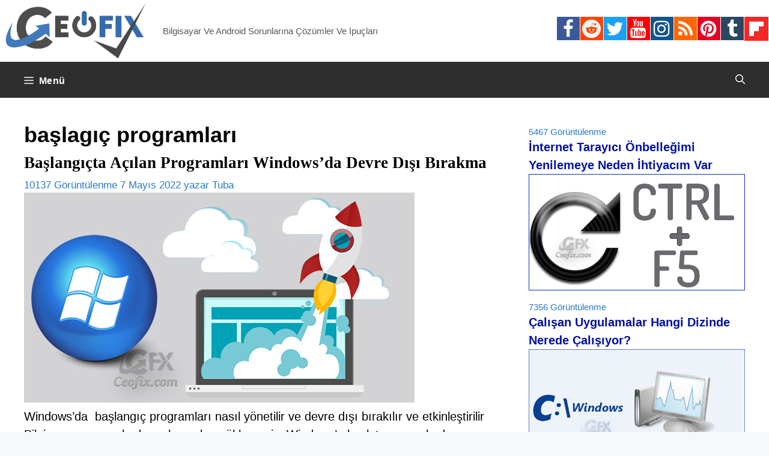

--- FILE ---
content_type: text/html; charset=UTF-8
request_url: https://www.ceofix.com/tag/baslagic-programlari/
body_size: 15866
content:
<!DOCTYPE html>
<html lang="tr">
<head>
	<meta charset="UTF-8">
	<!--iOS/android/handheld specific -->
<link rel="icon" href="https://www.ceofix.com/favicon.ico" type="image/x-icon" />
<link rel="apple-touch-icon" sizes="60x60" href="https://www.ceofix.com/files/images/apple-touch-icon-iphone-60x60-precomposed.png">
<link rel="apple-touch-icon" sizes="76x76" href="https://www.ceofix.com/files/images/apple-touch-icon-ipad-76x76-precomposed.png">
<link rel="apple-touch-icon" sizes="120x120" href="https://www.ceofix.com/files/images/apple-touch-icon-iphone-retina-120x120-precomposed.png">
<link rel="apple-touch-icon" sizes="152x152" href="https://www.ceofix.com/files/images/apple-touch-icon-ipad-retina-152x152-precomposed.png">
<meta name="apple-mobile-web-app-capable" content="yes">
<meta name="apple-mobile-web-app-status-bar-style" content="black">
<meta name="IE_RM_OFF" content="true">
<meta name="robots" content="all" />
<meta name="googlebot" content="all" />
<meta name="language" content="turkish" />
<link rel="Stylesheet" type="text/css" href="https://www.ceofix.com/wp-content/plugins/rgb-bgr-renk-secici/css/jpicker-1.1.6.min.css"/>
<script src="https://www.ceofix.com/wp-content/plugins/rgb-bgr-renk-secici/css/jquery-3.3.1.slim.min.js"></script>
<script src="https://www.ceofix.com/wp-content/plugins/rgb-bgr-renk-secici/css/jpicker-1.1.6.min.js"></script>
<script src="https://www.ceofix.com/wp-content/plugins/rgb-bgr-renk-secici/css/rgbbgr.min.js"></script>
<link rel="Stylesheet" type="text/css" href="https://www.ceofix.com/wp-content/plugins/rgb-bgr-renk-secici/css/rgbbgr.min.css"/>
	<meta name='robots' content='index, follow, max-image-preview:large, max-snippet:-1, max-video-preview:-1' />
<meta name="viewport" content="width=device-width, initial-scale=1">
	<!-- This site is optimized with the Yoast SEO plugin v26.2 - https://yoast.com/wordpress/plugins/seo/ -->
	<title>başlagıç programları arşivleri</title>
	<link rel="canonical" href="https://www.ceofix.com/tag/baslagic-programlari/" />
	<meta property="og:locale" content="tr_TR" />
	<meta property="og:type" content="article" />
	<meta property="og:title" content="başlagıç programları arşivleri" />
	<meta property="og:url" content="https://www.ceofix.com/tag/baslagic-programlari/" />
	<meta property="og:site_name" content="Ceofix.com" />
	<meta property="og:image" content="https://www.ceofix.com/wp-content/uploads/2021/07/ceofix.jpg" />
	<meta property="og:image:width" content="1200" />
	<meta property="og:image:height" content="630" />
	<meta property="og:image:type" content="image/jpeg" />
	<meta name="twitter:card" content="summary_large_image" />
	<meta name="twitter:site" content="@ceofixcom" />
	<script type="application/ld+json" class="yoast-schema-graph">{"@context":"https://schema.org","@graph":[{"@type":"CollectionPage","@id":"https://www.ceofix.com/tag/baslagic-programlari/","url":"https://www.ceofix.com/tag/baslagic-programlari/","name":"başlagıç programları arşivleri","isPartOf":{"@id":"https://www.ceofix.com/#website"},"breadcrumb":{"@id":"https://www.ceofix.com/tag/baslagic-programlari/#breadcrumb"},"inLanguage":"tr"},{"@type":"BreadcrumbList","@id":"https://www.ceofix.com/tag/baslagic-programlari/#breadcrumb","itemListElement":[{"@type":"ListItem","position":1,"name":"Anasayfa","item":"https://www.ceofix.com/"},{"@type":"ListItem","position":2,"name":"başlagıç programları"}]},{"@type":"WebSite","@id":"https://www.ceofix.com/#website","url":"https://www.ceofix.com/","name":"Ceofix.com","description":"Bilgisayar Ve Android Sorunlarına Çözümler Ve İpuçları","publisher":{"@id":"https://www.ceofix.com/#organization"},"potentialAction":[{"@type":"SearchAction","target":{"@type":"EntryPoint","urlTemplate":"https://www.ceofix.com/?s={search_term_string}"},"query-input":{"@type":"PropertyValueSpecification","valueRequired":true,"valueName":"search_term_string"}}],"inLanguage":"tr"},{"@type":"Organization","@id":"https://www.ceofix.com/#organization","name":"Ceofix.com","url":"https://www.ceofix.com/","logo":{"@type":"ImageObject","inLanguage":"tr","@id":"https://www.ceofix.com/#/schema/logo/image/","url":"https://www.ceofix.com/wp-content/uploads/2021/07/ceofix.jpg","contentUrl":"https://www.ceofix.com/wp-content/uploads/2021/07/ceofix.jpg","width":1200,"height":630,"caption":"Ceofix.com"},"image":{"@id":"https://www.ceofix.com/#/schema/logo/image/"},"sameAs":["https://www.facebook.com/ceofix","https://x.com/ceofixcom","https://www.instagram.com/ceofix/","https://www.linkedin.com/in/tubaoz/","https://tr.pinterest.com/ceofix/","https://www.youtube.com/c/ceofix","https://www.reddit.com/user/Ceofix-Com","https://www.tumblr.com/blog/ceofix-com"]}]}</script>
	<!-- / Yoast SEO plugin. -->


<link rel="alternate" type="application/rss+xml" title="Ceofix.com &raquo; akışı" href="https://www.ceofix.com/feed/" />
<link rel="alternate" type="application/rss+xml" title="Ceofix.com &raquo; yorum akışı" href="https://www.ceofix.com/comments/feed/" />
<link rel="alternate" type="application/rss+xml" title="Ceofix.com &raquo; başlagıç programları etiket akışı" href="https://www.ceofix.com/tag/baslagic-programlari/feed/" />
<style id='wp-img-auto-sizes-contain-inline-css'>
img:is([sizes=auto i],[sizes^="auto," i]){contain-intrinsic-size:3000px 1500px}
/*# sourceURL=wp-img-auto-sizes-contain-inline-css */
</style>
<style id='wp-emoji-styles-inline-css'>

	img.wp-smiley, img.emoji {
		display: inline !important;
		border: none !important;
		box-shadow: none !important;
		height: 1em !important;
		width: 1em !important;
		margin: 0 0.07em !important;
		vertical-align: -0.1em !important;
		background: none !important;
		padding: 0 !important;
	}
/*# sourceURL=wp-emoji-styles-inline-css */
</style>
<link rel='stylesheet' id='wp-block-library-css' href='https://www.ceofix.com/wp-includes/css/dist/block-library/style.min.css?ver=6.9' media='all' />
<style id='global-styles-inline-css'>
:root{--wp--preset--aspect-ratio--square: 1;--wp--preset--aspect-ratio--4-3: 4/3;--wp--preset--aspect-ratio--3-4: 3/4;--wp--preset--aspect-ratio--3-2: 3/2;--wp--preset--aspect-ratio--2-3: 2/3;--wp--preset--aspect-ratio--16-9: 16/9;--wp--preset--aspect-ratio--9-16: 9/16;--wp--preset--color--black: #000000;--wp--preset--color--cyan-bluish-gray: #abb8c3;--wp--preset--color--white: #ffffff;--wp--preset--color--pale-pink: #f78da7;--wp--preset--color--vivid-red: #cf2e2e;--wp--preset--color--luminous-vivid-orange: #ff6900;--wp--preset--color--luminous-vivid-amber: #fcb900;--wp--preset--color--light-green-cyan: #7bdcb5;--wp--preset--color--vivid-green-cyan: #00d084;--wp--preset--color--pale-cyan-blue: #8ed1fc;--wp--preset--color--vivid-cyan-blue: #0693e3;--wp--preset--color--vivid-purple: #9b51e0;--wp--preset--color--contrast: var(--contrast);--wp--preset--color--contrast-2: var(--contrast-2);--wp--preset--color--contrast-3: var(--contrast-3);--wp--preset--color--base: var(--base);--wp--preset--color--base-2: var(--base-2);--wp--preset--color--base-3: var(--base-3);--wp--preset--color--accent: var(--accent);--wp--preset--gradient--vivid-cyan-blue-to-vivid-purple: linear-gradient(135deg,rgb(6,147,227) 0%,rgb(155,81,224) 100%);--wp--preset--gradient--light-green-cyan-to-vivid-green-cyan: linear-gradient(135deg,rgb(122,220,180) 0%,rgb(0,208,130) 100%);--wp--preset--gradient--luminous-vivid-amber-to-luminous-vivid-orange: linear-gradient(135deg,rgb(252,185,0) 0%,rgb(255,105,0) 100%);--wp--preset--gradient--luminous-vivid-orange-to-vivid-red: linear-gradient(135deg,rgb(255,105,0) 0%,rgb(207,46,46) 100%);--wp--preset--gradient--very-light-gray-to-cyan-bluish-gray: linear-gradient(135deg,rgb(238,238,238) 0%,rgb(169,184,195) 100%);--wp--preset--gradient--cool-to-warm-spectrum: linear-gradient(135deg,rgb(74,234,220) 0%,rgb(151,120,209) 20%,rgb(207,42,186) 40%,rgb(238,44,130) 60%,rgb(251,105,98) 80%,rgb(254,248,76) 100%);--wp--preset--gradient--blush-light-purple: linear-gradient(135deg,rgb(255,206,236) 0%,rgb(152,150,240) 100%);--wp--preset--gradient--blush-bordeaux: linear-gradient(135deg,rgb(254,205,165) 0%,rgb(254,45,45) 50%,rgb(107,0,62) 100%);--wp--preset--gradient--luminous-dusk: linear-gradient(135deg,rgb(255,203,112) 0%,rgb(199,81,192) 50%,rgb(65,88,208) 100%);--wp--preset--gradient--pale-ocean: linear-gradient(135deg,rgb(255,245,203) 0%,rgb(182,227,212) 50%,rgb(51,167,181) 100%);--wp--preset--gradient--electric-grass: linear-gradient(135deg,rgb(202,248,128) 0%,rgb(113,206,126) 100%);--wp--preset--gradient--midnight: linear-gradient(135deg,rgb(2,3,129) 0%,rgb(40,116,252) 100%);--wp--preset--font-size--small: 13px;--wp--preset--font-size--medium: 20px;--wp--preset--font-size--large: 36px;--wp--preset--font-size--x-large: 42px;--wp--preset--spacing--20: 0.44rem;--wp--preset--spacing--30: 0.67rem;--wp--preset--spacing--40: 1rem;--wp--preset--spacing--50: 1.5rem;--wp--preset--spacing--60: 2.25rem;--wp--preset--spacing--70: 3.38rem;--wp--preset--spacing--80: 5.06rem;--wp--preset--shadow--natural: 6px 6px 9px rgba(0, 0, 0, 0.2);--wp--preset--shadow--deep: 12px 12px 50px rgba(0, 0, 0, 0.4);--wp--preset--shadow--sharp: 6px 6px 0px rgba(0, 0, 0, 0.2);--wp--preset--shadow--outlined: 6px 6px 0px -3px rgb(255, 255, 255), 6px 6px rgb(0, 0, 0);--wp--preset--shadow--crisp: 6px 6px 0px rgb(0, 0, 0);}:where(.is-layout-flex){gap: 0.5em;}:where(.is-layout-grid){gap: 0.5em;}body .is-layout-flex{display: flex;}.is-layout-flex{flex-wrap: wrap;align-items: center;}.is-layout-flex > :is(*, div){margin: 0;}body .is-layout-grid{display: grid;}.is-layout-grid > :is(*, div){margin: 0;}:where(.wp-block-columns.is-layout-flex){gap: 2em;}:where(.wp-block-columns.is-layout-grid){gap: 2em;}:where(.wp-block-post-template.is-layout-flex){gap: 1.25em;}:where(.wp-block-post-template.is-layout-grid){gap: 1.25em;}.has-black-color{color: var(--wp--preset--color--black) !important;}.has-cyan-bluish-gray-color{color: var(--wp--preset--color--cyan-bluish-gray) !important;}.has-white-color{color: var(--wp--preset--color--white) !important;}.has-pale-pink-color{color: var(--wp--preset--color--pale-pink) !important;}.has-vivid-red-color{color: var(--wp--preset--color--vivid-red) !important;}.has-luminous-vivid-orange-color{color: var(--wp--preset--color--luminous-vivid-orange) !important;}.has-luminous-vivid-amber-color{color: var(--wp--preset--color--luminous-vivid-amber) !important;}.has-light-green-cyan-color{color: var(--wp--preset--color--light-green-cyan) !important;}.has-vivid-green-cyan-color{color: var(--wp--preset--color--vivid-green-cyan) !important;}.has-pale-cyan-blue-color{color: var(--wp--preset--color--pale-cyan-blue) !important;}.has-vivid-cyan-blue-color{color: var(--wp--preset--color--vivid-cyan-blue) !important;}.has-vivid-purple-color{color: var(--wp--preset--color--vivid-purple) !important;}.has-black-background-color{background-color: var(--wp--preset--color--black) !important;}.has-cyan-bluish-gray-background-color{background-color: var(--wp--preset--color--cyan-bluish-gray) !important;}.has-white-background-color{background-color: var(--wp--preset--color--white) !important;}.has-pale-pink-background-color{background-color: var(--wp--preset--color--pale-pink) !important;}.has-vivid-red-background-color{background-color: var(--wp--preset--color--vivid-red) !important;}.has-luminous-vivid-orange-background-color{background-color: var(--wp--preset--color--luminous-vivid-orange) !important;}.has-luminous-vivid-amber-background-color{background-color: var(--wp--preset--color--luminous-vivid-amber) !important;}.has-light-green-cyan-background-color{background-color: var(--wp--preset--color--light-green-cyan) !important;}.has-vivid-green-cyan-background-color{background-color: var(--wp--preset--color--vivid-green-cyan) !important;}.has-pale-cyan-blue-background-color{background-color: var(--wp--preset--color--pale-cyan-blue) !important;}.has-vivid-cyan-blue-background-color{background-color: var(--wp--preset--color--vivid-cyan-blue) !important;}.has-vivid-purple-background-color{background-color: var(--wp--preset--color--vivid-purple) !important;}.has-black-border-color{border-color: var(--wp--preset--color--black) !important;}.has-cyan-bluish-gray-border-color{border-color: var(--wp--preset--color--cyan-bluish-gray) !important;}.has-white-border-color{border-color: var(--wp--preset--color--white) !important;}.has-pale-pink-border-color{border-color: var(--wp--preset--color--pale-pink) !important;}.has-vivid-red-border-color{border-color: var(--wp--preset--color--vivid-red) !important;}.has-luminous-vivid-orange-border-color{border-color: var(--wp--preset--color--luminous-vivid-orange) !important;}.has-luminous-vivid-amber-border-color{border-color: var(--wp--preset--color--luminous-vivid-amber) !important;}.has-light-green-cyan-border-color{border-color: var(--wp--preset--color--light-green-cyan) !important;}.has-vivid-green-cyan-border-color{border-color: var(--wp--preset--color--vivid-green-cyan) !important;}.has-pale-cyan-blue-border-color{border-color: var(--wp--preset--color--pale-cyan-blue) !important;}.has-vivid-cyan-blue-border-color{border-color: var(--wp--preset--color--vivid-cyan-blue) !important;}.has-vivid-purple-border-color{border-color: var(--wp--preset--color--vivid-purple) !important;}.has-vivid-cyan-blue-to-vivid-purple-gradient-background{background: var(--wp--preset--gradient--vivid-cyan-blue-to-vivid-purple) !important;}.has-light-green-cyan-to-vivid-green-cyan-gradient-background{background: var(--wp--preset--gradient--light-green-cyan-to-vivid-green-cyan) !important;}.has-luminous-vivid-amber-to-luminous-vivid-orange-gradient-background{background: var(--wp--preset--gradient--luminous-vivid-amber-to-luminous-vivid-orange) !important;}.has-luminous-vivid-orange-to-vivid-red-gradient-background{background: var(--wp--preset--gradient--luminous-vivid-orange-to-vivid-red) !important;}.has-very-light-gray-to-cyan-bluish-gray-gradient-background{background: var(--wp--preset--gradient--very-light-gray-to-cyan-bluish-gray) !important;}.has-cool-to-warm-spectrum-gradient-background{background: var(--wp--preset--gradient--cool-to-warm-spectrum) !important;}.has-blush-light-purple-gradient-background{background: var(--wp--preset--gradient--blush-light-purple) !important;}.has-blush-bordeaux-gradient-background{background: var(--wp--preset--gradient--blush-bordeaux) !important;}.has-luminous-dusk-gradient-background{background: var(--wp--preset--gradient--luminous-dusk) !important;}.has-pale-ocean-gradient-background{background: var(--wp--preset--gradient--pale-ocean) !important;}.has-electric-grass-gradient-background{background: var(--wp--preset--gradient--electric-grass) !important;}.has-midnight-gradient-background{background: var(--wp--preset--gradient--midnight) !important;}.has-small-font-size{font-size: var(--wp--preset--font-size--small) !important;}.has-medium-font-size{font-size: var(--wp--preset--font-size--medium) !important;}.has-large-font-size{font-size: var(--wp--preset--font-size--large) !important;}.has-x-large-font-size{font-size: var(--wp--preset--font-size--x-large) !important;}
/*# sourceURL=global-styles-inline-css */
</style>

<style id='classic-theme-styles-inline-css'>
/*! This file is auto-generated */
.wp-block-button__link{color:#fff;background-color:#32373c;border-radius:9999px;box-shadow:none;text-decoration:none;padding:calc(.667em + 2px) calc(1.333em + 2px);font-size:1.125em}.wp-block-file__button{background:#32373c;color:#fff;text-decoration:none}
/*# sourceURL=/wp-includes/css/classic-themes.min.css */
</style>
<link rel='stylesheet' id='generate-widget-areas-css' href='https://www.ceofix.com/wp-content/themes/generatepress/assets/css/components/widget-areas.min.css?ver=3.4.0' media='all' />
<link rel='stylesheet' id='generate-style-css' href='https://www.ceofix.com/wp-content/themes/generatepress/assets/css/main.min.css?ver=3.4.0' media='all' />
<style id='generate-style-inline-css'>
body{background-color:var(--base-2);color:#000000;}a{color:#0059a6;}a:hover, a:focus, a:active{color:var(--contrast);}.grid-container{max-width:2000px;}.wp-block-group__inner-container{max-width:2000px;margin-left:auto;margin-right:auto;}.site-header .header-image{width:250px;}.generate-back-to-top{font-size:20px;border-radius:3px;position:fixed;bottom:30px;right:30px;line-height:40px;width:40px;text-align:center;z-index:10;transition:opacity 300ms ease-in-out;opacity:0.1;transform:translateY(1000px);}.generate-back-to-top__show{opacity:1;transform:translateY(0);}:root{--contrast:#222222;--contrast-2:#575760;--contrast-3:#b2b2be;--base:#f0f0f0;--base-2:#f7f8f9;--base-3:#ffffff;--accent:#1e73be;}:root .has-contrast-color{color:var(--contrast);}:root .has-contrast-background-color{background-color:var(--contrast);}:root .has-contrast-2-color{color:var(--contrast-2);}:root .has-contrast-2-background-color{background-color:var(--contrast-2);}:root .has-contrast-3-color{color:var(--contrast-3);}:root .has-contrast-3-background-color{background-color:var(--contrast-3);}:root .has-base-color{color:var(--base);}:root .has-base-background-color{background-color:var(--base);}:root .has-base-2-color{color:var(--base-2);}:root .has-base-2-background-color{background-color:var(--base-2);}:root .has-base-3-color{color:var(--base-3);}:root .has-base-3-background-color{background-color:var(--base-3);}:root .has-accent-color{color:var(--accent);}:root .has-accent-background-color{background-color:var(--accent);}.gp-modal:not(.gp-modal--open):not(.gp-modal--transition){display:none;}.gp-modal--transition:not(.gp-modal--open){pointer-events:none;}.gp-modal-overlay:not(.gp-modal-overlay--open):not(.gp-modal--transition){display:none;}.gp-modal__overlay{display:none;position:fixed;top:0;left:0;right:0;bottom:0;background:rgba(0,0,0,0.2);display:flex;justify-content:center;align-items:center;z-index:10000;backdrop-filter:blur(3px);transition:opacity 500ms ease;opacity:0;}.gp-modal--open:not(.gp-modal--transition) .gp-modal__overlay{opacity:1;}.gp-modal__container{max-width:100%;max-height:100vh;transform:scale(0.9);transition:transform 500ms ease;padding:0 10px;}.gp-modal--open:not(.gp-modal--transition) .gp-modal__container{transform:scale(1);}.search-modal-fields{display:flex;}.gp-search-modal .gp-modal__overlay{align-items:flex-start;padding-top:25vh;background:var(--gp-search-modal-overlay-bg-color);}.search-modal-form{width:500px;max-width:100%;background-color:var(--gp-search-modal-bg-color);color:var(--gp-search-modal-text-color);}.search-modal-form .search-field, .search-modal-form .search-field:focus{width:100%;height:60px;background-color:transparent;border:0;appearance:none;color:currentColor;}.search-modal-fields button, .search-modal-fields button:active, .search-modal-fields button:focus, .search-modal-fields button:hover{background-color:transparent;border:0;color:currentColor;width:60px;}body, button, input, select, textarea{font-family:Arial;font-size:20px;}.main-navigation a, .main-navigation .menu-toggle, .main-navigation .menu-bar-items{font-family:Helvetica;font-weight:bold;font-style:normal;font-size:16px;letter-spacing:0.47px;line-height:1;}h1{font-family:Helvetica;font-weight:bold;font-size:36px;}h2{font-family:Georgia;font-weight:bold;text-transform:initial;font-size:27px;line-height:1.2em;}h3{font-family:Arial;font-weight:bold;font-size:21px;}h4{font-family:Arial;font-weight:bold;font-size:20px;}h5{font-family:Arial;font-weight:bold;font-size:19px;}h6{font-family:Arial;font-weight:bold;font-size:18px;}.widget-title{font-family:Georgia;font-weight:bold;}.site-info{font-family:Arial;}h1.entry-title{font-family:Times New Roman;font-size:36px;}.top-bar{background-color:#636363;color:#ffffff;}.top-bar a{color:#ffffff;}.top-bar a:hover{color:#303030;}.site-header{background-color:var(--base-3);}.main-title a,.main-title a:hover{color:var(--contrast);}.site-description{color:var(--contrast-2);}.main-navigation,.main-navigation ul ul{background-color:#2e2e2e;}.main-navigation .main-nav ul li a, .main-navigation .menu-toggle, .main-navigation .menu-bar-items{color:#ffffff;}.main-navigation .main-nav ul li:not([class*="current-menu-"]):hover > a, .main-navigation .main-nav ul li:not([class*="current-menu-"]):focus > a, .main-navigation .main-nav ul li.sfHover:not([class*="current-menu-"]) > a, .main-navigation .menu-bar-item:hover > a, .main-navigation .menu-bar-item.sfHover > a{color:#fcfeff;background-color:#449dc4;}button.menu-toggle:hover,button.menu-toggle:focus{color:#ffffff;}.main-navigation .main-nav ul li[class*="current-menu-"] > a{color:#ffffff;background-color:#0b62a5;}.navigation-search input[type="search"],.navigation-search input[type="search"]:active, .navigation-search input[type="search"]:focus, .main-navigation .main-nav ul li.search-item.active > a, .main-navigation .menu-bar-items .search-item.active > a{color:#fcfeff;background-color:#449dc4;}.main-navigation ul ul{background-color:var(--base);}.separate-containers .inside-article, .separate-containers .comments-area, .separate-containers .page-header, .one-container .container, .separate-containers .paging-navigation, .inside-page-header{color:#000000;background-color:var(--base-3);}.inside-article a,.paging-navigation a,.comments-area a,.page-header a{color:#f23a00;}.inside-article a:hover,.paging-navigation a:hover,.comments-area a:hover,.page-header a:hover{color:#0909ed;}.entry-header h1,.page-header h1{color:#000000;}.entry-title a{color:#000000;}.entry-title a:hover{color:#002fbc;}.entry-meta{color:#277acd;}.entry-meta a{color:#0037fe;}.entry-meta a:hover{color:#167902;}h1{color:#000000;}h2{color:#000000;}h3{color:#000000;}h4{color:#000000;}h5{color:#000000;}h6{color:#000000;}.sidebar .widget{color:#277acd;background-color:var(--base-3);}.sidebar .widget a{color:#0011a6;}.sidebar .widget a:hover{color:#099bdf;}.sidebar .widget .widget-title{color:#000000;}.footer-widgets{background-color:var(--base-3);}.site-info{color:#fffafa;background-color:#2e2e2e;}.site-info a{color:#c9f2f3;}.site-info a:hover{color:#3a8eed;}.footer-bar .widget_nav_menu .current-menu-item a{color:#3a8eed;}input[type="text"],input[type="email"],input[type="url"],input[type="password"],input[type="search"],input[type="tel"],input[type="number"],textarea,select{color:var(--contrast);background-color:var(--base-2);border-color:var(--base);}input[type="text"]:focus,input[type="email"]:focus,input[type="url"]:focus,input[type="password"]:focus,input[type="search"]:focus,input[type="tel"]:focus,input[type="number"]:focus,textarea:focus,select:focus{color:var(--contrast);background-color:var(--base-2);border-color:var(--contrast-3);}button,html input[type="button"],input[type="reset"],input[type="submit"],a.button,a.wp-block-button__link:not(.has-background){color:#ffffff;background-color:#55555e;}button:hover,html input[type="button"]:hover,input[type="reset"]:hover,input[type="submit"]:hover,a.button:hover,button:focus,html input[type="button"]:focus,input[type="reset"]:focus,input[type="submit"]:focus,a.button:focus,a.wp-block-button__link:not(.has-background):active,a.wp-block-button__link:not(.has-background):focus,a.wp-block-button__link:not(.has-background):hover{color:#ffffff;background-color:#3f4047;}a.generate-back-to-top{background-color:rgba( 0,0,0,0.4 );color:#ffffff;}a.generate-back-to-top:hover,a.generate-back-to-top:focus{background-color:rgba( 0,0,0,0.6 );color:#ffffff;}:root{--gp-search-modal-bg-color:#000000;--gp-search-modal-text-color:#ffffff;--gp-search-modal-overlay-bg-color:rgba(0,0,0,0.2);}@media (max-width: 1350px){.main-navigation .menu-bar-item:hover > a, .main-navigation .menu-bar-item.sfHover > a{background:none;color:#ffffff;}}.nav-below-header .main-navigation .inside-navigation.grid-container, .nav-above-header .main-navigation .inside-navigation.grid-container{padding:0px 20px 0px 20px;}.site-main .wp-block-group__inner-container{padding:40px;}.separate-containers .paging-navigation{padding-top:20px;padding-bottom:20px;}.entry-content .alignwide, body:not(.no-sidebar) .entry-content .alignfull{margin-left:-40px;width:calc(100% + 80px);max-width:calc(100% + 80px);}.rtl .menu-item-has-children .dropdown-menu-toggle{padding-left:20px;}.rtl .main-navigation .main-nav ul li.menu-item-has-children > a{padding-right:20px;}@media (max-width:768px){.separate-containers .inside-article, .separate-containers .comments-area, .separate-containers .page-header, .separate-containers .paging-navigation, .one-container .site-content, .inside-page-header{padding:30px;}.site-main .wp-block-group__inner-container{padding:30px;}.inside-top-bar{padding-right:30px;padding-left:30px;}.inside-header{padding-right:30px;padding-left:30px;}.widget-area .widget{padding-top:30px;padding-right:30px;padding-bottom:30px;padding-left:30px;}.footer-widgets-container{padding-top:30px;padding-right:30px;padding-bottom:30px;padding-left:30px;}.inside-site-info{padding-right:30px;padding-left:30px;}.entry-content .alignwide, body:not(.no-sidebar) .entry-content .alignfull{margin-left:-30px;width:calc(100% + 60px);max-width:calc(100% + 60px);}.one-container .site-main .paging-navigation{margin-bottom:20px;}}/* End cached CSS */.is-right-sidebar{width:30%;}.is-left-sidebar{width:30%;}.site-content .content-area{width:70%;}@media (max-width: 1350px){.main-navigation .menu-toggle,.sidebar-nav-mobile:not(#sticky-placeholder){display:block;}.main-navigation ul,.gen-sidebar-nav,.main-navigation:not(.slideout-navigation):not(.toggled) .main-nav > ul,.has-inline-mobile-toggle #site-navigation .inside-navigation > *:not(.navigation-search):not(.main-nav){display:none;}.nav-align-right .inside-navigation,.nav-align-center .inside-navigation{justify-content:space-between;}}
/*# sourceURL=generate-style-inline-css */
</style>
<link rel="https://api.w.org/" href="https://www.ceofix.com/wp-json/" /><link rel="alternate" title="JSON" type="application/json" href="https://www.ceofix.com/wp-json/wp/v2/tags/12386" /><link rel="EditURI" type="application/rsd+xml" title="RSD" href="https://www.ceofix.com/xmlrpc.php?rsd" />
<meta name="generator" content="WordPress 6.9" />
<style>.recentcomments a{display:inline !important;padding:0 !important;margin:0 !important;}</style>		<style id="wp-custom-css">
			::-moz-selection { background: transparent; }
::-webkit-user-selection { background: transparent; }
::-khtml-user-selection { background: transparent; }
::-o-user-selection { background: transparent; }
::-ms-user-selection { background: transparent; }

html, body, div, span, object,
form, input, h1, h2, button, label, a, img {
-moz-user-select: none;
-webkit-user-select: none;
-o-user-select: none;
-ms-user-select: none;
-webkit-touch-callout:none;
/* this will work for QtWebKit in future */
-webkit-user-drag: none;
}

input[type=text] {
-moz-user-select: text;
-webkit-user-select: text;
}

/* page navigation */

.page-numbers, a:hover.page-numbers {
color: #fff;
font-weight: bold;
background-color: #363535;
border: 1px solid #ededed;
}
a.page-numbers {
color: #000;
background-color: #fff;
}
.paging-navigation .nav-links>*
{
display: inline-block;	
transition: all 0.25s linear;	
line-height: 01;
margin-bottom: 10px;
padding: 15px 15px;
margin:  1 1px 0 0;
}
/* page navigation */
/* read-more */
a.read-more, a:hover.read-more {
color: #000;
font-weight: bold;
background-color: #eaeaea;
border: 1px solid #ededed;
}

a.read-more {
        color: #fff;
        background-color: #363535;
	display: inline-block;
	padding: 5px 5px;	
        border-radius: 1px;
	line-height: 01;	
}
/* read-more */
/* banner-width */
.inside-header
{
    padding: 1px;
}
/* banner-width */
/* banner-ad */
#banner-ad {
   float:none;
   text-align:center;
   position: relative;
   top: 02px;
   margin:auto;
   border: none;
   line-height: 6px;
  }
/* banner-ad */
/* remove-tags */
.tags-links {display:none;}
/* remove-tags */
/* youtube*/
.video-container {
    position: relative;
    /* keeps the aspect ratio */
    padding-bottom: 56.25%; 
    /* fine tunes the video positioning */
    overflow: hidden;
}

.video-container iframe,
.video-container object,
.video-container embed {
    position: absolute;
    top: 0;
    left: 0;
    width: 100%;
    height: 100%;
}
/* youtube*/
/* back-to-top-button*/
.generate-back-to-top {
    bottom: 293px;
    right: 1px;
	}
/* back-to-top-button*/
/*widget-title-bosluk*/
.widget-title {
	font-size: 1.1em;
	line-height: 1.1;	
	margin-bottom: 2px;
	padding: 1px 0px;
	}
/*widget-title-bosluk*/
/*widget-ara-bosluk*/
.widget-area .widget {
    padding: 0px;
}
.page-header, .sidebar .widget, .site-main{
    margin-bottom: 9px;
}
/*widget-ara-bosluk*/
/*widget-view-font*/	
.view-meta {
    font-size: 75%;
    margin-top: 1em;
    line-height: 0;
}
p {
    margin-bottom: 0.5em;
}
/*widget-view-font*/
/*post-baslik-h2*/
.one-container.archive .post:not(:last-child):not(.is-loop-template-item), .one-container.blog .post:not(:last-child):not(.is-loop-template-item) {
    padding-bottom: 0px;
}	
.one-container:not(.page) .inside-article {
    padding: 0px 0px 0px 0px;
}
.post {
	margin: 0 0 0em;
	}
footer.entry-meta {
 margin-top: 0.2em;
}	
/*post-baslik-h2*/
/*yazi-ici-baslik-alti*/
.entry-content:not(:first-child), .entry-summary:not(:first-child), .page-content:not(:first-child) {
    margin-top: 0em;
}
/*yazi-ici-baslik-alti*/
/*comment-date-remove*/	
.entry-meta.comment-metadata {
    display: none!important;
}
/*comment-date-remove*/
/*footer-*/
/*alt alan*/

/* social-icon */
.social-icons ul li {
	float: left;
}
.social-icons ul li i  {
  padding: 4px ;
	padding-left: 3px;
  font-size: 31px;
  width: 38px;
  height: 39.5px;
  text-align: center;
  text-decoration: none;
  margin: 0px;
	margin-right: 1px;
}
.social-icons .fa-facebook {
  background: #3B5998;
  color: white;
}
.social-icons .fa-twitter {
  background: #1da1f2;
  color: white;
}
.social-icons .fa-linkedin {
  background: #007bb5;
  color: white;
}
.social-icons .fa-youtube {
  background: #ff0000;
  color: white;
}
.social-icons .fa-instagram {
  background: #125688;
  color: white;
}
.social-icons .fa-pinterest {
  background: #e60023;
  color: white;
}
.social-icons .fa-tumblr {
  background: #2c4762;
  color: white;
}
.fa-rss {
  background: #ff6600;
  color: white;
}
.social-icons .fa-reddit {
  background: #ff4500;
  color: #f5f5f5;
}
/* social-icon */
/*download*/
.indir_css {
    display: inline-block;
    text-align: center;
    vertical-align: middle;
    padding: 5px 64px;
    border: 1px solid #62b3b2;
    border-radius: 0px;
    background: #ccf5f5;
    background: -webkit-gradient(linear, left top, left bottom, from(#ccf5f5), to(#d8f0f0));
    background: -moz-linear-gradient(top, #ccf5f5, #d8f0f0);
    background: linear-gradient(to bottom, #ccf5f5, #d8f0f0);
    font: normal normal bold 22px arial;
    color: #191f87;
    text-decoration: none;
    text-transform: lowercase;
}
.indir_css:hover {
    border: 1px solid #71cecd;
    background: #f5ffff;
    background: -webkit-gradient(linear, left top, left bottom, from(#f5ffff), to(#ffffff));
    background: -moz-linear-gradient(top, #f5ffff, #ffffff);
    background: linear-gradient(to bottom, #f5ffff, #ffffff);
    color: #191f87;
    text-decoration: none;
    text-transform: capitalize;
}
.indir_css:active {
    background: #7a9393;
    background: -webkit-gradient(linear, left top, left bottom, from(#7a9393), to(#d8f0f0));
    background: -moz-linear-gradient(top, #7a9393, #d8f0f0);
    background: linear-gradient(to bottom, #7a9393, #d8f0f0);
    text-transform: lowercase;
}
.indir_css:focus {
    text-transform: lowercase;
}
/*download*/		</style>
			
	<!-- Global site tag (gtag.js) - Google Analytics -->
<script async src="https://www.googletagmanager.com/gtag/js?id=UA-93568534-1"></script>
<script>
  window.dataLayer = window.dataLayer || [];
  function gtag(){dataLayer.push(arguments);}
  gtag('js', new Date());

  gtag('config', 'UA-93568534-1');
  gtag('config', 'G-XS8N8ZJZPW');
</script>

</head>
<body class="archive tag tag-baslagic-programlari tag-12386 wp-custom-logo wp-embed-responsive wp-theme-generatepress right-sidebar nav-below-header one-container header-aligned-left dropdown-hover" itemtype="https://schema.org/Blog" itemscope>
	<a class="screen-reader-text skip-link" href="#content" title="İçeriğe atla">İçeriğe atla</a>		<header class="site-header grid-container" id="masthead" aria-label="Site"  itemtype="https://schema.org/WPHeader" itemscope>
			<div class="inside-header grid-container">
				<div class="site-branding-container"><div class="site-logo">
					<a href="https://www.ceofix.com/" rel="home">
						<img  class="header-image is-logo-image" alt="Ceofix.com" src="https://www.ceofix.com/wp-content/uploads/2017/03/ceofix-logo.png" srcset="https://www.ceofix.com/wp-content/uploads/2017/03/ceofix-logo.png 1x, https://www.ceofix.com/wp-content/uploads/2017/03/ceofix-logo.png 2x" width="460" height="160" />
					</a>
				</div><div class="site-branding">
						
						<p class="site-description" itemprop="description">Bilgisayar Ve Android Sorunlarına Çözümler Ve İpuçları</p>
					</div></div>			<div class="header-widget">
				<aside id="text-17" class="widget inner-padding widget_text">			<div class="textwidget"><link rel='stylesheet' id='font-awesome-css' href='https://www.ceofix.com/wp-content/themes/generatepress/assets/css/components/font-awesome.min.css?ver=4.7' media='all' />
<script src="https://cdn.flipboard.com/web/buttons/js/flbuttons.min.js" type="text/javascript"></script></p>
<div class="social-icons">
<ul>
<li class="social-facebook"><a title="Facebook" href="https://www.facebook.com/ceofix" rel="noopener nofollow" class="external" target="_blank"><i class="fa fa-facebook"></i></a></li>
<li class="social-reddit"><a title="Reddit" href="https://www.reddit.com/user/Ceofix-Com" rel="noopener nofollow" class="external" target="_blank"><i class="fa fa-reddit"></i></a></li>
<li class="social-twitter"><a title="Twitter" href="https://twitter.com/ceofixcom" rel="noopener nofollow" class="external" target="_blank"><i class="fa fa-twitter"></i></a></li>
<li class="social-youtube"><a title="Youtube" href="https://www.youtube.com/c/ceofix?sub_confirmation=1" rel="noopener nofollow" class="external" target="_blank"><i class="fa fa-youtube"></i></a></li>
<li class="social-instagram"><a title="Instagram" href="https://www.instagram.com/ceofix/" rel="noopener nofollow" class="external" target="_blank"><i class="fa fa-instagram"></i></a></li>
<li class="social-rss"><a title="rss" href="https://feeds.feedburner.com/ceofix" rel="noopener nofollow" class="external" target="_blank"><i class="fa fa-rss"></i></a></li>
<li class="social-pinterest"><a title="Pinterest" href="https://tr.pinterest.com/ceofix/" rel="noopener nofollow" class="external" target="_blank"><i class="fa fa-pinterest"></i></a></li>
<li class="social-tumblr"><a title="Tumblr" href="https://ceofix-com.tumblr.com/" rel="noopener nofollow" class="external" target="_blank"><i class="fa fa-tumblr"></i></a></li>
<li class="social-flip"><a data-flip-widget="ico" href="https://flipboard.com/@ceofix?utm_campaign=tools&#038;utm_medium=follow&#038;action=follow" class="external" rel="nofollow" target="_blank"><img decoding="async" src="https://cdn.flipboard.com/badges/flipboard_mrsw.png" alt="Flipboard" /></a></li>
</li>
<p>          </a></i></a></i>
</ul>
</div>
</div>
		</aside>			</div>
						</div>
		</header>
				<nav class="main-navigation grid-container has-menu-bar-items sub-menu-right" id="site-navigation" aria-label="Primary"  itemtype="https://schema.org/SiteNavigationElement" itemscope>
			<div class="inside-navigation grid-container">
								<button class="menu-toggle" aria-controls="primary-menu" aria-expanded="false">
					<span class="gp-icon icon-menu-bars"><svg viewBox="0 0 512 512" aria-hidden="true" xmlns="http://www.w3.org/2000/svg" width="1em" height="1em"><path d="M0 96c0-13.255 10.745-24 24-24h464c13.255 0 24 10.745 24 24s-10.745 24-24 24H24c-13.255 0-24-10.745-24-24zm0 160c0-13.255 10.745-24 24-24h464c13.255 0 24 10.745 24 24s-10.745 24-24 24H24c-13.255 0-24-10.745-24-24zm0 160c0-13.255 10.745-24 24-24h464c13.255 0 24 10.745 24 24s-10.745 24-24 24H24c-13.255 0-24-10.745-24-24z" /></svg><svg viewBox="0 0 512 512" aria-hidden="true" xmlns="http://www.w3.org/2000/svg" width="1em" height="1em"><path d="M71.029 71.029c9.373-9.372 24.569-9.372 33.942 0L256 222.059l151.029-151.03c9.373-9.372 24.569-9.372 33.942 0 9.372 9.373 9.372 24.569 0 33.942L289.941 256l151.03 151.029c9.372 9.373 9.372 24.569 0 33.942-9.373 9.372-24.569 9.372-33.942 0L256 289.941l-151.029 151.03c-9.373 9.372-24.569 9.372-33.942 0-9.372-9.373-9.372-24.569 0-33.942L222.059 256 71.029 104.971c-9.372-9.373-9.372-24.569 0-33.942z" /></svg></span><span class="mobile-menu">Menü</span>				</button>
				<div id="primary-menu" class="main-nav"><ul id="menu-menu-1" class=" menu sf-menu"><li id="menu-item-14456" class="menu-item menu-item-type-custom menu-item-object-custom menu-item-home menu-item-14456"><a href="https://www.ceofix.com">Ana Sayfa</a></li>
<li id="menu-item-14454" class="menu-item menu-item-type-taxonomy menu-item-object-category menu-item-14454"><a href="https://www.ceofix.com/category/windows/">Windows</a></li>
<li id="menu-item-14450" class="menu-item menu-item-type-taxonomy menu-item-object-category menu-item-14450"><a href="https://www.ceofix.com/category/internet/">İnternet</a></li>
<li id="menu-item-14449" class="menu-item menu-item-type-taxonomy menu-item-object-category menu-item-14449"><a href="https://www.ceofix.com/category/donanim/">Donanım</a></li>
<li id="menu-item-14455" class="menu-item menu-item-type-taxonomy menu-item-object-category menu-item-14455"><a href="https://www.ceofix.com/category/yazilim/">Yazılım</a></li>
<li id="menu-item-14451" class="menu-item menu-item-type-taxonomy menu-item-object-category menu-item-14451"><a href="https://www.ceofix.com/category/ipuclari/">İpuçları</a></li>
<li id="menu-item-14447" class="menu-item menu-item-type-taxonomy menu-item-object-category menu-item-14447"><a href="https://www.ceofix.com/category/akilli-cihazlar/">Akıllı Cihazlar</a></li>
<li id="menu-item-14448" class="menu-item menu-item-type-taxonomy menu-item-object-category menu-item-14448"><a href="https://www.ceofix.com/category/arsiv/">Arşiv</a></li>
<li id="menu-item-22975" class="menu-item menu-item-type-post_type menu-item-object-page menu-item-22975"><a href="https://www.ceofix.com/rgb-bgr-hsv-renk-secici/">RGB-BGR-HSV Renk Seçici</a></li>
</ul></div><div class="menu-bar-items">	<span class="menu-bar-item">
		<a href="#" role="button" aria-label="Aramayı aç" data-gpmodal-trigger="gp-search"><span class="gp-icon icon-search"><svg viewBox="0 0 512 512" aria-hidden="true" xmlns="http://www.w3.org/2000/svg" width="1em" height="1em"><path fill-rule="evenodd" clip-rule="evenodd" d="M208 48c-88.366 0-160 71.634-160 160s71.634 160 160 160 160-71.634 160-160S296.366 48 208 48zM0 208C0 93.125 93.125 0 208 0s208 93.125 208 208c0 48.741-16.765 93.566-44.843 129.024l133.826 134.018c9.366 9.379 9.355 24.575-.025 33.941-9.379 9.366-24.575 9.355-33.941-.025L337.238 370.987C301.747 399.167 256.839 416 208 416 93.125 416 0 322.875 0 208z" /></svg><svg viewBox="0 0 512 512" aria-hidden="true" xmlns="http://www.w3.org/2000/svg" width="1em" height="1em"><path d="M71.029 71.029c9.373-9.372 24.569-9.372 33.942 0L256 222.059l151.029-151.03c9.373-9.372 24.569-9.372 33.942 0 9.372 9.373 9.372 24.569 0 33.942L289.941 256l151.03 151.029c9.372 9.373 9.372 24.569 0 33.942-9.373 9.372-24.569 9.372-33.942 0L256 289.941l-151.029 151.03c-9.373 9.372-24.569 9.372-33.942 0-9.372-9.373-9.372-24.569 0-33.942L222.059 256 71.029 104.971c-9.372-9.373-9.372-24.569 0-33.942z" /></svg></span></a>
	</span>
	</div>			</div>
		</nav>
		
	<div class="site grid-container container hfeed" id="page">
				<div class="site-content" id="content">
			
	<div class="content-area" id="primary">
		<main class="site-main" id="main">
					<header class="page-header" aria-label="Page">
			
			<h1 class="page-title">
				başlagıç programları			</h1>

					</header>
		


<article id="post-11880" class="post-11880 post type-post status-publish format-standard hentry category-windows tag-baslagic-programlari tag-baslangic-programlarni-kapatma tag-gorev-yoneticisi tag-gorev-yoneticisi-baslangic-programlari-yonetme tag-gorev-yoneticisi-baslangictaki-programlari-etkinlestir tag-windows-baslangic-programlari-devredisi-birakma" itemtype="https://schema.org/CreativeWork" itemscope>
	<div class="inside-article">
					<header class="entry-header">
				<h2 class="entry-title" itemprop="headline"><a href="https://www.ceofix.com/11880/baslangicta-acilan-programlari-windowsda-devre-disi-birakma/" rel="bookmark">Başlangıçta Açılan Programları Windows&#8217;da Devre Dışı Bırakma</a></h2>		<div class="entry-meta">
			10137 Görüntülenme <span class="posted-on"><time class="updated" datetime="2024-01-04T14:08:41+03:00" itemprop="dateModified">4 Ocak 2024</time><time class="entry-date published" datetime="2022-05-07T01:02:21+03:00" itemprop="datePublished">7 Mayıs 2022</time></span>  <span class="byline"><span class="author vcard" itemtype="http://schema.org/Person" itemscope="itemscope" itemprop="author">yazar <span class="fn n author-name" itemprop="name">Tuba</span></span></span>		</div>
					</header>
			<div class="post-thumbnail-wrap"><a href="https://www.ceofix.com/11880/baslangicta-acilan-programlari-windowsda-devre-disi-birakma/" class="post-thumbnail" rel="bookmark"><img width="650" height="366" src="https://www.ceofix.com/wp-content/uploads/2019/07/baslangic-programlarini-yonet.jpg" class="attachment-post-thumbnail size-post-thumbnail wp-post-image" alt="Başlangıçta Açılan Programları Windows&#8217;da Devre Dışı Bırakma"title="Başlangıçta Açılan Programları Windows&#8217;da Devre Dışı Bırakma"></a></div>			
			<div class="entry-summary" itemprop="text">
				<p>Windows&#8217;da  başlangıç ​​programları nasıl yönetilir ve devre dışı bırakılır ve etkinleştirilir Bilgisayarınıza ne kadar çok yazılım yüklerseniz, Windows&#8217;u başlatmanız o kadar uzun sürebilir. Birçok program, bilgisayarınızı başlattığınızda, başlatılan programlar listesine kendilerini ekler ve bu liste zamanla uzayabilir. Uygulamalar ve programlar kendilerini başlangıca attığında uygulamaları açarken her ne kadar hızlı açılsada bilgisayarın normal açılışı yavaşlar. Bazı &#8230; <a title="Başlangıçta Açılan Programları Windows&#8217;da Devre Dışı Bırakma" class="read-more" href="https://www.ceofix.com/11880/baslangicta-acilan-programlari-windowsda-devre-disi-birakma/" aria-label="Read more about Başlangıçta Açılan Programları Windows&#8217;da Devre Dışı Bırakma">Devamını oku</a></p>
			</div>

				<footer class="entry-meta" aria-label="Entry meta">
			<span class="cat-links"><span class="gp-icon icon-categories"><svg viewBox="0 0 512 512" aria-hidden="true" xmlns="http://www.w3.org/2000/svg" width="1em" height="1em"><path d="M0 112c0-26.51 21.49-48 48-48h110.014a48 48 0 0143.592 27.907l12.349 26.791A16 16 0 00228.486 128H464c26.51 0 48 21.49 48 48v224c0 26.51-21.49 48-48 48H48c-26.51 0-48-21.49-48-48V112z" /></svg></span><span class="screen-reader-text">Kategoriler </span><a href="https://www.ceofix.com/category/windows/" rel="category tag">Windows</a></span> <span class="tags-links"><span class="gp-icon icon-tags"><svg viewBox="0 0 512 512" aria-hidden="true" xmlns="http://www.w3.org/2000/svg" width="1em" height="1em"><path d="M20 39.5c-8.836 0-16 7.163-16 16v176c0 4.243 1.686 8.313 4.687 11.314l224 224c6.248 6.248 16.378 6.248 22.626 0l176-176c6.244-6.244 6.25-16.364.013-22.615l-223.5-224A15.999 15.999 0 00196.5 39.5H20zm56 96c0-13.255 10.745-24 24-24s24 10.745 24 24-10.745 24-24 24-24-10.745-24-24z"/><path d="M259.515 43.015c4.686-4.687 12.284-4.687 16.97 0l228 228c4.686 4.686 4.686 12.284 0 16.97l-180 180c-4.686 4.687-12.284 4.687-16.97 0-4.686-4.686-4.686-12.284 0-16.97L479.029 279.5 259.515 59.985c-4.686-4.686-4.686-12.284 0-16.97z" /></svg></span><span class="screen-reader-text">Etiketler </span><a href="https://www.ceofix.com/tag/baslagic-programlari/" rel="tag">başlagıç programları</a>, <a href="https://www.ceofix.com/tag/baslangic-programlarni-kapatma/" rel="tag">başlangıç programlarnı kapatma</a>, <a href="https://www.ceofix.com/tag/gorev-yoneticisi/" rel="tag">görev yöneticisi</a>, <a href="https://www.ceofix.com/tag/gorev-yoneticisi-baslangic-programlari-yonetme/" rel="tag">görev yöneticisi başlangıç programları yönetme</a>, <a href="https://www.ceofix.com/tag/gorev-yoneticisi-baslangictaki-programlari-etkinlestir/" rel="tag">görev yöneticisi başlangıçtaki programları etkinleştir</a>, <a href="https://www.ceofix.com/tag/windows-baslangic-programlari-devredisi-birakma/" rel="tag">windows başlangıç programları devredışı bırakma</a></span> <span class="comments-link"><span class="gp-icon icon-comments"><svg viewBox="0 0 512 512" aria-hidden="true" xmlns="http://www.w3.org/2000/svg" width="1em" height="1em"><path d="M132.838 329.973a435.298 435.298 0 0016.769-9.004c13.363-7.574 26.587-16.142 37.419-25.507 7.544.597 15.27.925 23.098.925 54.905 0 105.634-15.311 143.285-41.28 23.728-16.365 43.115-37.692 54.155-62.645 54.739 22.205 91.498 63.272 91.498 110.286 0 42.186-29.558 79.498-75.09 102.828 23.46 49.216 75.09 101.709 75.09 101.709s-115.837-38.35-154.424-78.46c-9.956 1.12-20.297 1.758-30.793 1.758-88.727 0-162.927-43.071-181.007-100.61z"/><path d="M383.371 132.502c0 70.603-82.961 127.787-185.216 127.787-10.496 0-20.837-.639-30.793-1.757-38.587 40.093-154.424 78.429-154.424 78.429s51.63-52.472 75.09-101.67c-45.532-23.321-75.09-60.619-75.09-102.79C12.938 61.9 95.9 4.716 198.155 4.716 300.41 4.715 383.37 61.9 383.37 132.502z" /></svg></span><a href="https://www.ceofix.com/11880/baslangicta-acilan-programlari-windowsda-devre-disi-birakma/#comments">4 Yorum</a></span> 		</footer>
			</div>
</article>
		</main>
	</div>

	<div class="widget-area sidebar is-right-sidebar" id="right-sidebar">
	<div class="inside-right-sidebar">
		<aside id="text-29" class="widget inner-padding widget_text">			<div class="textwidget"><div class="rand-posts">
<h3 class="widget-title"></h3>
<div class="view-meta">5467 Görüntülenme </div>
<p>                <a class="title" href="https://www.ceofix.com/11752/internet-tarayici-onbellegimi-yenilemeye-neden-ihtiyacim-var/" title="İnternet Tarayıcı Önbelleğimi Yenilemeye Neden İhtiyacım Var"> </p>
<h4>İnternet Tarayıcı Önbelleğimi Yenilemeye Neden İhtiyacım Var</p>
<div class="post-thumbnail-wrap"><a href="https://www.ceofix.com/11752/internet-tarayici-onbellegimi-yenilemeye-neden-ihtiyacim-var/" class="post-thumbnail" rel="bookmark"><img loading="lazy" decoding="async" width="650" height="366" src="https://www.ceofix.com/wp-content/uploads/2019/07/tarayici-on-bellek-temizleme.jpg" class="attachment-post-thumbnail size-post-thumbnail wp-post-image" alt="İnternet Tarayıcı Önbelleğimi Yenilemeye Neden İhtiyacım Var"title="İnternet Tarayıcı Önbelleğimi Yenilemeye Neden İhtiyacım Var"></a></div>
</h4>
<p>                </a></p>
<div class="view-meta">7356 Görüntülenme </div>
<p>                <a class="title" href="https://www.ceofix.com/10974/calisan-uygulamalar-hangi-dizinde-nerede-calisiyor/" title="Çalışan Uygulamalar Hangi Dizinde Nerede Çalışıyor?"> </p>
<h4>Çalışan Uygulamalar Hangi Dizinde Nerede Çalışıyor?</p>
<div class="post-thumbnail-wrap"><a href="https://www.ceofix.com/10974/calisan-uygulamalar-hangi-dizinde-nerede-calisiyor/" class="post-thumbnail" rel="bookmark"><img loading="lazy" decoding="async" width="650" height="366" src="https://www.ceofix.com/wp-content/uploads/2018/09/gorev-yoneticisi-komut-satiri.jpg" class="attachment-post-thumbnail size-post-thumbnail wp-post-image" alt="Çalışan Uygulamalar Hangi Dizinde Nerede Çalışıyor?"title="Çalışan Uygulamalar Hangi Dizinde Nerede Çalışıyor?"></a></div>
</h4>
<p>                </a></p>
<div class="view-meta">4469 Görüntülenme </div>
<p>                <a class="title" href="https://www.ceofix.com/11507/baslat-menusunde-emoji-kullan/" title="Başlat Menüsünde Emoji Kullan"> </p>
<h4>Başlat Menüsünde Emoji Kullan</p>
<div class="post-thumbnail-wrap"><a href="https://www.ceofix.com/11507/baslat-menusunde-emoji-kullan/" class="post-thumbnail" rel="bookmark"><img loading="lazy" decoding="async" width="650" height="366" src="https://www.ceofix.com/wp-content/uploads/2019/05/windows-10-baslat-menusu-emoji.jpg" class="attachment-post-thumbnail size-post-thumbnail wp-post-image" alt="Başlat Menüsünde Emoji Kullan"title="Başlat Menüsünde Emoji Kullan"></a></div>
</h4>
<p>                </a></p>
<div class="view-meta">8013 Görüntülenme </div>
<p>                <a class="title" href="https://www.ceofix.com/10508/android-telefon-rehberi-nasil-yedeklenir/" title="Android Telefon Rehberi Nasıl Yedeklenir"> </p>
<h4>Android Telefon Rehberi Nasıl Yedeklenir</p>
<div class="post-thumbnail-wrap"><a href="https://www.ceofix.com/10508/android-telefon-rehberi-nasil-yedeklenir/" class="post-thumbnail" rel="bookmark"><img loading="lazy" decoding="async" width="650" height="366" src="https://www.ceofix.com/wp-content/uploads/2017/10/android-telefon-yedek.jpg" class="attachment-post-thumbnail size-post-thumbnail wp-post-image" alt="Android Telefon Rehberi Nasıl Yedeklenir"title="Android Telefon Rehberi Nasıl Yedeklenir"></a></div>
</h4>
<p>                </a></p>
<div class="view-meta">19909 Görüntülenme </div>
<p>                <a class="title" href="https://www.ceofix.com/14369/bilgisayara-parola-ayarla-ve-ya-bilgisayar-parolasi-degistir/" title="Bilgisayara Parola Ayarla Ve ya Bilgisayar Parolası Değiştir"> </p>
<h4>Bilgisayara Parola Ayarla Ve ya Bilgisayar Parolası Değiştir</p>
<div class="post-thumbnail-wrap"><a href="https://www.ceofix.com/14369/bilgisayara-parola-ayarla-ve-ya-bilgisayar-parolasi-degistir/" class="post-thumbnail" rel="bookmark"><img loading="lazy" decoding="async" width="650" height="366" src="https://www.ceofix.com/wp-content/uploads/2020/06/kullanici-sifre-degistir.jpg" class="attachment-post-thumbnail size-post-thumbnail wp-post-image" alt="Bilgisayara Parola Ayarla Ve ya Bilgisayar Parolası Değiştir"title="Bilgisayara Parola Ayarla Ve ya Bilgisayar Parolası Değiştir"></a></div>
</h4>
<p>                </a>
</div>
</div>
		</aside><aside id="recent-comments-2" class="widget inner-padding widget_recent_comments"><h2 class="widget-title">Son yorumlar</h2><ul id="recentcomments"><li class="recentcomments"><a href="https://www.ceofix.com/10993/geri-donusum-kutusu-simgesini-kolayca-degistir/comment-page-1/#comment-25661">Geri Dönüşüm Kutusu Simgesini Kolayca Değiştir</a> için <span class="comment-author-link">gamgamstyle</span></li><li class="recentcomments"><a href="https://www.ceofix.com/14340/backspace-ve-diger-klavye-tuslari-bir-harf-siliyor-yaziyor/comment-page-1/#comment-24976">Backspace Ve Diğer Klavye Tuşları Bir Harf  Siliyor-Yazıyor</a> için <span class="comment-author-link">tesekkurler</span></li><li class="recentcomments"><a href="https://www.ceofix.com/19685/androidde-iphone-gibi-kontrol-ve-bildirim-paneli-ayri-olsun/comment-page-1/#comment-24935">Android&#8217;de Iphone Gibi Kontrol Ve Bildirim Paneli Ayrı Olsun</a> için <span class="comment-author-link">Servet</span></li><li class="recentcomments"><a href="https://www.ceofix.com/15504/eski-guvenlik-standartdi-kullanan-wifi-agi-nasil-duzeltilir/comment-page-1/#comment-24906">Eski Güvenlik Standartdı Kullanan Wifi Ağı Nasıl Düzeltilir</a> için <span class="comment-author-link">semih</span></li><li class="recentcomments"><a href="https://www.ceofix.com/11013/gorev-yoneticisini-varsayilan-ayarlara-sifirla/comment-page-1/#comment-24883">Görev Yöneticisini Varsayılan Ayarlara Sıfırla</a> için <span class="comment-author-link">Murat Karamustafa</span></li></ul></aside><aside id="text-30" class="widget inner-padding widget_text">			<div class="textwidget"><div class="rand-posts">
<h3 class="widget-title"></h3>
<div class="view-meta">19463 Görüntülenme </div>
<p>                <a class="title" href="https://www.ceofix.com/10765/fare-ozelliklerini-fare-ayarlarini-acmanin-5-yolu/" title="Fare Özelliklerini ( fare ayarlarını) Açmanın 5 Yolu"> </p>
<h4>Fare Özelliklerini ( fare ayarlarını) Açmanın 5 Yolu</p>
<div class="post-thumbnail-wrap"><a href="https://www.ceofix.com/10765/fare-ozelliklerini-fare-ayarlarini-acmanin-5-yolu/" class="post-thumbnail" rel="bookmark"><img loading="lazy" decoding="async" width="650" height="366" src="https://www.ceofix.com/wp-content/uploads/2018/03/fare-ayarlari.jpg" class="attachment-post-thumbnail size-post-thumbnail wp-post-image" alt="Fare Özelliklerini ( fare ayarlarını) Açmanın 5 Yolu"title="Fare Özelliklerini ( fare ayarlarını) Açmanın 5 Yolu"></a></div>
</h4>
<p>                </a></p>
<div class="view-meta">20222 Görüntülenme </div>
<p>                <a class="title" href="https://www.ceofix.com/1622/bir-tik-ile-bilgisayari-uyku-moduna-alin/" title="Bir Tık İle Bilgisayarı Uyku Moduna Alın"> </p>
<h4>Bir Tık İle Bilgisayarı Uyku Moduna Alın</p>
<div class="post-thumbnail-wrap"><a href="https://www.ceofix.com/1622/bir-tik-ile-bilgisayari-uyku-moduna-alin/" class="post-thumbnail" rel="bookmark"><img loading="lazy" decoding="async" width="650" height="366" src="https://www.ceofix.com/wp-content/uploads/2018/12/hibernation.jpg" class="attachment-post-thumbnail size-post-thumbnail wp-post-image" alt="Bir Tık İle Bilgisayarı Uyku Moduna Alın"title="Bir Tık İle Bilgisayarı Uyku Moduna Alın"></a></div>
</h4>
<p>                </a></p>
<div class="view-meta">12635 Görüntülenme </div>
<p>                <a class="title" href="https://www.ceofix.com/12415/birlikte-ac-nedir-programlari-hep-ayni-uygulama-ile-ac/" title="Birlikte Aç Nedir? Programları Hep Aynı Uygulama İle Aç"> </p>
<h4>Birlikte Aç Nedir? Programları Hep Aynı Uygulama İle Aç</p>
<div class="post-thumbnail-wrap"><a href="https://www.ceofix.com/12415/birlikte-ac-nedir-programlari-hep-ayni-uygulama-ile-ac/" class="post-thumbnail" rel="bookmark"><img loading="lazy" decoding="async" width="650" height="366" src="https://www.ceofix.com/wp-content/uploads/2019/10/birlikte-ac-diger-uygulamalar.jpg" class="attachment-post-thumbnail size-post-thumbnail wp-post-image" alt="Birlikte Aç Nedir? Programları Hep Aynı Uygulama İle Aç"title="Birlikte Aç Nedir? Programları Hep Aynı Uygulama İle Aç"></a></div>
</h4>
<p>                </a></p>
<div class="view-meta">161256 Görüntülenme </div>
<p>                <a class="title" href="https://www.ceofix.com/3004/whatsapp-durumuna-fotograf-video-ve-gif-nasil-eklenir/" title="Whatsapp Durumuna Fotoğraf Video ve GIF Nasıl Eklenir"> </p>
<h4>Whatsapp Durumuna Fotoğraf Video ve GIF Nasıl Eklenir</p>
<div class="post-thumbnail-wrap"><a href="https://www.ceofix.com/3004/whatsapp-durumuna-fotograf-video-ve-gif-nasil-eklenir/" class="post-thumbnail" rel="bookmark"><img loading="lazy" decoding="async" width="650" height="366" src="https://www.ceofix.com/wp-content/uploads/2017/02/whatsapp.jpg" class="attachment-post-thumbnail size-post-thumbnail wp-post-image" alt="Whatsapp Durumuna Fotoğraf Video ve GIF Nasıl Eklenir"title="Whatsapp Durumuna Fotoğraf Video ve GIF Nasıl Eklenir"></a></div>
</h4>
<p>                </a></p>
<div class="view-meta">3229 Görüntülenme </div>
<p>                <a class="title" href="https://www.ceofix.com/18058/gorev-cubugunda-buyuk-arama-kutusu-olsun-yada-simge-olsun/" title="Görev Çubuğunda  Büyük Arama Kutusu Olsun Yada Simge Olsun"> </p>
<h4>Görev Çubuğunda  Büyük Arama Kutusu Olsun Yada Simge Olsun</p>
<div class="post-thumbnail-wrap"><a href="https://www.ceofix.com/18058/gorev-cubugunda-buyuk-arama-kutusu-olsun-yada-simge-olsun/" class="post-thumbnail" rel="bookmark"><img loading="lazy" decoding="async" width="650" height="366" src="https://www.ceofix.com/wp-content/uploads/2021/04/gorev-cubugu-arama-ikonu.jpg" class="attachment-post-thumbnail size-post-thumbnail wp-post-image" alt="Görev Çubuğunda  Büyük Arama Kutusu Olsun Yada Simge Olsun"title="Görev Çubuğunda  Büyük Arama Kutusu Olsun Yada Simge Olsun"></a></div>
</h4>
<p>                </a>
</div>
</div>
		</aside><aside id="search-2" class="widget inner-padding widget_search"><form method="get" class="search-form" action="https://www.ceofix.com/">
	<label>
		<span class="screen-reader-text">için ara</span>
		<input type="search" class="search-field" placeholder="Ara &hellip;" value="" name="s" title="için ara">
	</label>
	<button class="search-submit" aria-label="Ara"><span class="gp-icon icon-search"><svg viewBox="0 0 512 512" aria-hidden="true" xmlns="http://www.w3.org/2000/svg" width="1em" height="1em"><path fill-rule="evenodd" clip-rule="evenodd" d="M208 48c-88.366 0-160 71.634-160 160s71.634 160 160 160 160-71.634 160-160S296.366 48 208 48zM0 208C0 93.125 93.125 0 208 0s208 93.125 208 208c0 48.741-16.765 93.566-44.843 129.024l133.826 134.018c9.366 9.379 9.355 24.575-.025 33.941-9.379 9.366-24.575 9.355-33.941-.025L337.238 370.987C301.747 399.167 256.839 416 208 416 93.125 416 0 322.875 0 208z" /></svg></span></button></form>
</aside><aside id="text-31" class="widget inner-padding widget_text">			<div class="textwidget"><div class="view-meta">49 queries in 0,436 seconds.</div>
</div>
		</aside>	</div>
</div>

	</div>
</div>


<div class="site-footer grid-container footer-bar-active footer-bar-align-right">
			<footer class="site-info" aria-label="Site"  itemtype="https://schema.org/WPFooter" itemscope>
			<div class="inside-site-info grid-container">
						<div class="footer-bar">
			<aside id="nav_menu-2" class="widget inner-padding widget_nav_menu"><div class="menu-menu-2-container"><ul id="menu-menu-2" class="menu"><li id="menu-item-16585" class="menu-item menu-item-type-post_type menu-item-object-page menu-item-16585"><a href="https://www.ceofix.com/kunye/">Künye</a></li>
<li id="menu-item-25653" class="menu-item menu-item-type-post_type menu-item-object-page menu-item-25653"><a href="https://www.ceofix.com/hakkimizda/">Hakkımızda</a></li>
<li id="menu-item-16584" class="menu-item menu-item-type-post_type menu-item-object-page menu-item-16584"><a href="https://www.ceofix.com/?page_id=13964">Bize Ulaşın</a></li>
<li id="menu-item-22976" class="menu-item menu-item-type-post_type menu-item-object-page menu-item-22976"><a href="https://www.ceofix.com/yasal-uyari/">Yasal Uyarı</a></li>
<li id="menu-item-25652" class="menu-item menu-item-type-post_type menu-item-object-page menu-item-privacy-policy menu-item-25652"><a rel="privacy-policy" href="https://www.ceofix.com/gizlilik-ilkesi/">Gizlilik İlkesi</a></li>
</ul></div></aside>		</div>
						<div class="copyright-bar">
					<span class="copyright">&copy; 2014-2026 Ceofix.com</span> &bull; Tüm hakları saklıdır. 				</div>
			</div>
		</footer>
		</div>

<a title="Başa dön" aria-label="Başa dön" rel="nofollow" href="#" class="generate-back-to-top" data-scroll-speed="400" data-start-scroll="300">
					<span class="gp-icon icon-arrow-up"><svg viewBox="0 0 330 512" aria-hidden="true" xmlns="http://www.w3.org/2000/svg" width="1em" height="1em" fill-rule="evenodd" clip-rule="evenodd" stroke-linejoin="round" stroke-miterlimit="1.414"><path d="M305.863 314.916c0 2.266-1.133 4.815-2.832 6.514l-14.157 14.163c-1.699 1.7-3.964 2.832-6.513 2.832-2.265 0-4.813-1.133-6.512-2.832L164.572 224.276 53.295 335.593c-1.699 1.7-4.247 2.832-6.512 2.832-2.265 0-4.814-1.133-6.513-2.832L26.113 321.43c-1.699-1.7-2.831-4.248-2.831-6.514s1.132-4.816 2.831-6.515L158.06 176.408c1.699-1.7 4.247-2.833 6.512-2.833 2.265 0 4.814 1.133 6.513 2.833L303.03 308.4c1.7 1.7 2.832 4.249 2.832 6.515z" fill-rule="nonzero" /></svg></span>
				</a><script type="speculationrules">
{"prefetch":[{"source":"document","where":{"and":[{"href_matches":"/*"},{"not":{"href_matches":["/wp-*.php","/wp-admin/*","/wp-content/uploads/*","/wp-content/*","/wp-content/plugins/*","/wp-content/themes/generatepress/*","/*\\?(.+)"]}},{"not":{"selector_matches":"a[rel~=\"nofollow\"]"}},{"not":{"selector_matches":".no-prefetch, .no-prefetch a"}}]},"eagerness":"conservative"}]}
</script>
<script id="generate-a11y">!function(){"use strict";if("querySelector"in document&&"addEventListener"in window){var e=document.body;e.addEventListener("mousedown",function(){e.classList.add("using-mouse")}),e.addEventListener("keydown",function(){e.classList.remove("using-mouse")})}}();</script>	<div class="gp-modal gp-search-modal" id="gp-search">
		<div class="gp-modal__overlay" tabindex="-1" data-gpmodal-close>
			<div class="gp-modal__container">
					<form role="search" method="get" class="search-modal-form" action="https://www.ceofix.com/">
		<label for="search-modal-input" class="screen-reader-text">için ara</label>
		<div class="search-modal-fields">
			<input id="search-modal-input" type="search" class="search-field" placeholder="Ara &hellip;" value="" name="s" />
			<button aria-label="Ara"><span class="gp-icon icon-search"><svg viewBox="0 0 512 512" aria-hidden="true" xmlns="http://www.w3.org/2000/svg" width="1em" height="1em"><path fill-rule="evenodd" clip-rule="evenodd" d="M208 48c-88.366 0-160 71.634-160 160s71.634 160 160 160 160-71.634 160-160S296.366 48 208 48zM0 208C0 93.125 93.125 0 208 0s208 93.125 208 208c0 48.741-16.765 93.566-44.843 129.024l133.826 134.018c9.366 9.379 9.355 24.575-.025 33.941-9.379 9.366-24.575 9.355-33.941-.025L337.238 370.987C301.747 399.167 256.839 416 208 416 93.125 416 0 322.875 0 208z" /></svg></span></button>
		</div>
			</form>
				</div>
		</div>
	</div>
	<script id="generate-menu-js-extra">
var generatepressMenu = {"toggleOpenedSubMenus":"1","openSubMenuLabel":"Alt men\u00fcy\u00fc a\u00e7","closeSubMenuLabel":"Alt men\u00fcy\u00fc kapat"};
//# sourceURL=generate-menu-js-extra
</script>
<script src="https://www.ceofix.com/wp-content/themes/generatepress/assets/js/menu.min.js?ver=3.4.0" id="generate-menu-js"></script>
<script src="https://www.ceofix.com/wp-content/themes/generatepress/assets/dist/modal.js?ver=3.4.0" id="generate-modal-js"></script>
<script id="generate-back-to-top-js-extra">
var generatepressBackToTop = {"smooth":"1"};
//# sourceURL=generate-back-to-top-js-extra
</script>
<script src="https://www.ceofix.com/wp-content/themes/generatepress/assets/js/back-to-top.min.js?ver=3.4.0" id="generate-back-to-top-js"></script>
<script id="wp-emoji-settings" type="application/json">
{"baseUrl":"https://s.w.org/images/core/emoji/17.0.2/72x72/","ext":".png","svgUrl":"https://s.w.org/images/core/emoji/17.0.2/svg/","svgExt":".svg","source":{"concatemoji":"https://www.ceofix.com/wp-includes/js/wp-emoji-release.min.js?ver=6.9"}}
</script>
<script type="module">
/*! This file is auto-generated */
const a=JSON.parse(document.getElementById("wp-emoji-settings").textContent),o=(window._wpemojiSettings=a,"wpEmojiSettingsSupports"),s=["flag","emoji"];function i(e){try{var t={supportTests:e,timestamp:(new Date).valueOf()};sessionStorage.setItem(o,JSON.stringify(t))}catch(e){}}function c(e,t,n){e.clearRect(0,0,e.canvas.width,e.canvas.height),e.fillText(t,0,0);t=new Uint32Array(e.getImageData(0,0,e.canvas.width,e.canvas.height).data);e.clearRect(0,0,e.canvas.width,e.canvas.height),e.fillText(n,0,0);const a=new Uint32Array(e.getImageData(0,0,e.canvas.width,e.canvas.height).data);return t.every((e,t)=>e===a[t])}function p(e,t){e.clearRect(0,0,e.canvas.width,e.canvas.height),e.fillText(t,0,0);var n=e.getImageData(16,16,1,1);for(let e=0;e<n.data.length;e++)if(0!==n.data[e])return!1;return!0}function u(e,t,n,a){switch(t){case"flag":return n(e,"\ud83c\udff3\ufe0f\u200d\u26a7\ufe0f","\ud83c\udff3\ufe0f\u200b\u26a7\ufe0f")?!1:!n(e,"\ud83c\udde8\ud83c\uddf6","\ud83c\udde8\u200b\ud83c\uddf6")&&!n(e,"\ud83c\udff4\udb40\udc67\udb40\udc62\udb40\udc65\udb40\udc6e\udb40\udc67\udb40\udc7f","\ud83c\udff4\u200b\udb40\udc67\u200b\udb40\udc62\u200b\udb40\udc65\u200b\udb40\udc6e\u200b\udb40\udc67\u200b\udb40\udc7f");case"emoji":return!a(e,"\ud83e\u1fac8")}return!1}function f(e,t,n,a){let r;const o=(r="undefined"!=typeof WorkerGlobalScope&&self instanceof WorkerGlobalScope?new OffscreenCanvas(300,150):document.createElement("canvas")).getContext("2d",{willReadFrequently:!0}),s=(o.textBaseline="top",o.font="600 32px Arial",{});return e.forEach(e=>{s[e]=t(o,e,n,a)}),s}function r(e){var t=document.createElement("script");t.src=e,t.defer=!0,document.head.appendChild(t)}a.supports={everything:!0,everythingExceptFlag:!0},new Promise(t=>{let n=function(){try{var e=JSON.parse(sessionStorage.getItem(o));if("object"==typeof e&&"number"==typeof e.timestamp&&(new Date).valueOf()<e.timestamp+604800&&"object"==typeof e.supportTests)return e.supportTests}catch(e){}return null}();if(!n){if("undefined"!=typeof Worker&&"undefined"!=typeof OffscreenCanvas&&"undefined"!=typeof URL&&URL.createObjectURL&&"undefined"!=typeof Blob)try{var e="postMessage("+f.toString()+"("+[JSON.stringify(s),u.toString(),c.toString(),p.toString()].join(",")+"));",a=new Blob([e],{type:"text/javascript"});const r=new Worker(URL.createObjectURL(a),{name:"wpTestEmojiSupports"});return void(r.onmessage=e=>{i(n=e.data),r.terminate(),t(n)})}catch(e){}i(n=f(s,u,c,p))}t(n)}).then(e=>{for(const n in e)a.supports[n]=e[n],a.supports.everything=a.supports.everything&&a.supports[n],"flag"!==n&&(a.supports.everythingExceptFlag=a.supports.everythingExceptFlag&&a.supports[n]);var t;a.supports.everythingExceptFlag=a.supports.everythingExceptFlag&&!a.supports.flag,a.supports.everything||((t=a.source||{}).concatemoji?r(t.concatemoji):t.wpemoji&&t.twemoji&&(r(t.twemoji),r(t.wpemoji)))});
//# sourceURL=https://www.ceofix.com/wp-includes/js/wp-emoji-loader.min.js
</script>

</body>
</html>
